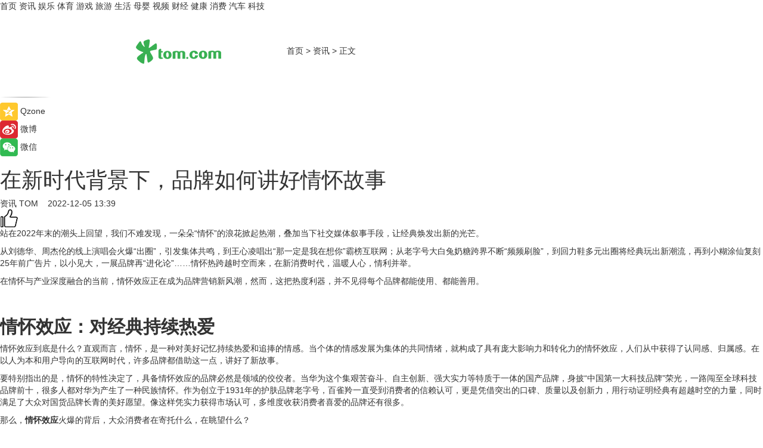

--- FILE ---
content_type: text/html
request_url: https://news.tom.com/202212/4569592482.html
body_size: 12827
content:
<!DOCTYPE html>
<html xmlns="http://www.w3.org/1999/xhtml"  lang="zh-CN" >

<!-- openCMs sreach -->
<head>
    <meta http-equiv="Content-Type" content="text/html; charset=UTF-8">
	<meta name="viewport" content="width=device-width, initial-scale=1.0">
    <meta http-equiv="X-UA-Compatible" content="IE=edge,chrome=1" >
	<meta name="referrer" content="unsafe-url" />
	<meta name="robots" content="index, follow">
   
    <title>在新时代背景下，品牌如何讲好情怀故事_TOM资讯</title><meta name="Description" content="站在2022年末的潮头上回望，我们不难发现，一朵朵“情怀”的浪花掀起热潮，叠加当下社交媒体叙事手段，让经典焕发出新的光芒。">
        <meta name="keywords" content="故宫文创,蜂花,小糊涂仙,白酒行业,洗护产品,情怀效应">
        <meta name="Imageurl" content="https://imgs.tom.com/whyz/202212//4569592482/THUMBNAIL1014919e74ff3139.jpg">
        <meta property="og:type" content="article"/>
        <meta property="og:title" content="在新时代背景下，品牌如何讲好情怀故事"/>
        <meta property="og:description" content="站在2022年末的潮头上回望，我们不难发现，一朵朵“情怀”的浪花掀起热潮，叠加当下社交媒体叙事手段，让经典焕发出新的光芒。"/>
        <meta property="og:image" content="https://imgs.tom.com/whyz/202212//4569592482/THUMBNAIL1014919e74ff3139.jpg"/>
        <meta property="og:url" content="https://news.tom.com/202212/4569592482.html"/>
        <meta property="og:release_date" content="2022-12-05 13:39"/>
    <link rel="canonical" href="https://news.tom.com/202212/4569592482.html"/>
	<meta name="applicable-device" content="pc,mobile">
	
    <!--加载图标-->
	   	 <link href="https://www.tom.com/system/modules/my.opencms.news/resources/tom/bootstrap/css/bootstrap.min.css" rel="stylesheet" type="text/css">
   	  <link href="//www.tom.com/system/modules/my.opencms.news/resources/pc/css/newcontent_auto3.css?v=5" rel="stylesheet" type="text/css">
   
	
</head>
<body>
<input  type="hidden"  value ="0" id="sltop"/>
<input  type="hidden"  value ="1181" id="jsonid"/>
<input  type="hidden"  value="/news/" id="category">
<div class="index_nav">
   <div class="index_nav_child">
<div class="index_nav_left">
<a href="//www.tom.com" title="TOM首页" id="shouye">首页</a>
<a href="//news.tom.com" title="TOM资讯" id="news">资讯</a>
<!--
<a href="//lookin.tom.com/" title="LOOKin" id="LOOKin">LOOKin</a>
-->
<a href="//ent.tom.com" title="TOM娱乐" id="ent" >娱乐</a>
<a href="//sports.tom.com" title="TOM体育" id="sports">体育</a>
<!--<a href="//star.tom.com" title="TOM明星" id="gossip">明星</a>-->
<!--<a href="//fashion.tom.com" title="TOM时尚" id="fashion">时尚</a>-->
<a href="//game.tom.cn" title="TOM游戏" target="_blank" id="game">游戏</a>
<a href="//travel.tom.com" id="travel" title="TOM旅游">旅游</a>
<a href="//life.tom.com" title="TOM生活" id="life">生活</a>
<a href="//baby.tom.com" title="TOM母婴" id="baby">母婴</a>
<!--<a href="//marketing.tom.com" title="TOM营销" id="marketing">营销</a>-->
<!--<a href="//vip.tom.com" title="TOM邮箱" id="mail" target="_blank">邮箱</a>-->
<!--<a href="//biz.tom.com" id="biz" title="TOM商业">商业</a>-->
<a href="//v.tom.com" id="tv" target="_blank" title="TOM视频">视频</a>
<a href="//finance.tom.com" id="finance" title="TOM财经">财经</a>
<a href="//health.tom.com" id="health" title="TOM健康">健康</a>
<!--
<a href="//joke.tom.com" id="joke" title="TOM段子">段子</a>
-->
<a href="//xiaofei.tom.com" title="TOM消费" id="xiaofei">消费</a>
<a href="//car.tom.com" title="TOM汽车" id="car">汽车</a>
<!--<a href="//www.ule.com" title="TOM购物" target="_blank">购物</a>-->
<a href="//tech.tom.com" title="TOM科技" id="tech">科技</a>
</div>
</div>
</div>
<div class="content_nav" id="content_nav">
    <div class="content_nav_box">
        <!--二维码-->
        <div id="qrcode" style="width:200px;height:200px;position:fixed;left:50%;top:50%; display:none;margin-left:-100px;margin-top:-100px;">aaa</div>
        <a class="back_arrow" id="back_arrow" href="javascript:history.back(-1)"><img src="https://www.tom.com/system/modules/my.opencms.news/resources/pc/pic/back_arow.png" alt></a>
        <a class="back_hot" id="back_hot" href="javascript:history.back(-1)"><img src="https://www.tom.com/system/modules/my.opencms.news/resources/pc/pic/tom_back.png" alt></a>
        <span class="tom_pc_logo"  href="https://www.tom.com"><img src="https://www.tom.com/system/modules/my.opencms.news/resources/pc/pic/tom_pc_logo.png" alt="logo"></span>
        <span class="tom_com_logo"><a href="https://www.tom.com/index2.html"> <img src="https://www.tom.com/system/modules/my.opencms.news/resources/tom/tomLogo1.png" alt="logo" ></a></span>
        <img class="tom_share" data-toggle="modal" data-target=".bs-example-modal-lg" src="//www.tom.com/system/modules/my.opencms.news/resources/pc/pic/tom_share.png" style="display: none;" alt>
		<a class="nav_left01" href="https://www.tom.com" title="网站首页" target="_blank">首页</a>
		<span class="nav_left01">&gt</span>
        <a class="nav_left01" href="https://news.tom.com" title="TOM资讯" target="_blank">资讯</a>
        <span class="nav_left01">&gt</span>
        <span class="nav_left01">正文</span>
        <span class="share_btn" name="sharebtn"  id="sharebtn" onclick="shareopen()"><img src="//www.tom.com/system/modules/my.opencms.news/resources/pc/pic/share_btn.png" alt></span>
        <div class="right_search_box" style="display:none;">
            <input value="">
            <span class="search_box_btn"><img src="//www.tom.com/system/modules/my.opencms.news/resources/pc/pic/search_btn_icon.png" alt></span>
        </div>
    </div>
</div>
<div class="wxAlert" style="display:none;z-index:9999;padding: 15px;border-radius: 3px; width:240px;height:67px;background:rgba(19,23,31,0.8);position:fixed;top:50%;left:50%;margin-top:-33.5px;margin-left:-120px;font-size:13px;color:#fff;">
    <img style="width:10px;height:9.5px;position:absolute;top:5px;right:5px;" src="https://www.tom.com/system/modules/my.opencms.news/resources/pc/pic/wx_close.png" alt>
    点击下方菜单栏  “ <img src="https://www.tom.com/system/modules/my.opencms.news/resources/shareios3.png" class="sharicoimg"  style="width: 27px; height: 27px;vertical-align: middle;" alt> ” 选择 “分享”， 把好文章分享出去!
</div>


<!-- 微信提示 -->
<div class="modal fade " id="wxmyModal" tabindex="-1" role="dialog" aria-labelledby="wxmyModalLabel" aria-hidden="true" >
    <div class="modal-dialog" >
        <img src="https://www.tom.com/system/modules/my.opencms.news/resources/shareios2.png" style="right: 0; float: right; width: 94px;margin-top:30px; margin-right:18px" alt>

        <div class="modal-content amodal-content" style="top: 250px; border:0px; width: 240px;height: 86px;left: 50%; margin-top: -33.5px;margin-left: -120px;font-size: 15px;color: rgb(255, 255, 255);background:rgba(19,23,31,0.8);padding: 4px;box-sizing: content-box;" >
            <button type="button" class="close closea" data-dismiss="modal" aria-hidden="true"  style="color: #fff;font-weight: normal; opacity: 1;">
                &times;
            </button>

            <div class="modal-body" style="padding-top:25px; text-align: center;">
                请点击右上角选择分享，把好文章分享出去
            </div>

        </div>
    </div>
</div>
<!--分享模态框-->
<div class="modal tomShare_modal fade bs-example-modal-lg tomShare_modalbs" tabindex="-1" role="dialog" aria-labelledby="myLargeModalLabel">
    <div style="margin:0;" class="modal-dialog modal-lg" role="document">
        <div class="modal-content">
            <div style="font-size:12px;" class="row text-center tomShare_modalbshe">
                <div data-dismiss="modal" class="col-xs-3"  id="pyq">
                    <img src="https://www.tom.com/system/modules/my.opencms.news/resources/pc/pic/tom_pyq.png" alt>
                    <div style="margin-top: 6px;" class="row">
                        <div class="col-xs-12">朋友圈</div>
                    </div>
                </div>
                <div data-dismiss="modal" class="col-xs-3"  id="wx">
                    <img  src="https://www.tom.com/system/modules/my.opencms.news/resources/pc/pic/tom_wechat.png" alt>
                    <div style="margin-top: 6px;" class="row">
                        <div class="col-xs-12">微信好友</div>
                    </div>
                </div>
                <div data-dismiss="modal" class="col-xs-3" id="qzone" onclick="shareToQzone()">
                    <img  src="//www.tom.com/system/modules/my.opencms.news/resources/pc/pic/tom_space.png" alt >
                    <div style="margin-top: 6px;" class="row">
                        <div class="col-xs-12">QQ空间</div>
                    </div>
                </div>
                <div data-dismiss="modal" class="col-xs-3" id="qq" onclick="shareToQQ()">
                    <img  src="https://www.tom.com/system/modules/my.opencms.news/resources/pc/pic/tom_qq1.png" alt>
                    <div style="margin-top: 6px;" class="row">
                        <div class="col-xs-12">QQ</div>
                    </div>
                </div>
            </div>
            <div style="" class="row">
                <div data-dismiss="modal" style="" class="col-xs-12 text-center tomShare_modalfb">
                    取消
                </div>
            </div>
        </div>
    </div>
</div>
<!--文章内容部分-->
<div class="content_body_box">
    <div class="content_body_left" id="content_body_left">
        <div class="scan_box">
            <div class="scan_box_text"></div>
            <div class="scan_box_img" id="scan_box_img"></div>
        </div>
        <div class="left_line"><img src="https://www.tom.com/system/modules/my.opencms.news/resources/pc/pic/left_line.png" alt></div>
        <div class="kongjian_share">
            <span class="kongjian_share_img"><img src="https://www.tom.com/system/modules/my.opencms.news/resources/pc/pic/kongjian_share.png" alt></span>
            <span class="kongjian_share_text">Qzone</span>
        </div>
        <div class="weibo_share">
            <span class="weibo_share_img"><img src="https://www.tom.com/system/modules/my.opencms.news/resources/pc/pic/weibo_share.png" alt></span>
            <span class="weibo_share_text">微博</span>
        </div>
        <div class="weixin_share">
            <span class="weixin_share_img"><img src="https://www.tom.com/system/modules/my.opencms.news/resources/pc/pic/weixin_share.png" alt></span>
            <span class="weixin_share_text">微信</span>
            <span class="weixin_share_scan" id="weixin_share_scan">
				</span>
        </div>
    </div>
    <div class="content_body_center" id="content_body_center">
        <div class="content_news_box">
            <h1 class="news_box_title news_box_title1">在新时代背景下，品牌如何讲好情怀故事</h1>

                <!-- 写下想法弹出框 -->
                <div id="alert_share" style="display:none;border-color:rgba(66,66,66,0.1);background-color:#fff;box-shadow: 4px 7px 9px -8px rgb(66,66,66);color:#000000;" class="alert alert-success alert-dismissable fade in">
                    <button style="top: -13px;right: -26px;outline: 0;" type="button" class="close" aria-hidden="true">
                        &times;
                    </button>
                    <img style="width:14px;height:14px;" src="https://www.tom.com/system/modules/my.opencms.news/resources/pc/pic/tom_check.png" alt >
                    <strong>为推荐给更多人</strong>
                    <strong data-toggle="modal"  class="setdata" data-target=".bs-example-modal-lg" style="color:#31ba52;" >分享写下你的想法></strong>
                </div>
				
				  
				<div class="news_box_inforlinre">
				<div class="news_box_inforlinreab"></div>
                <div class="news_box_infor">
				<span class="formtag">资讯</span>
				 <span class="infor_from infor_froma">

								<a class="infor_from_a" href="/sourcelink.html?linkfrom=http://www.tom.com"  target="_blank"            rel="nofollow">
											TOM  &nbsp;&nbsp;</a>
									</span>
						<span class="infor_time">
							2022-12-05 13:39</span>
                   
                    <!--点赞新样式-->
                     	<div class="tom_fabulous tom_fabulousa">
                        <div class="tom_fabulousdiv" id="m_like">
                            <img class="tom_fabulousimg" src="https://www.tom.com/system/modules/my.opencms.news/resources/tom/phone_noclick.png" alt ><span class="tom_fabulousspan" id="num"></span>
                        </div>

                    </div>
                </div>
                <div class="news_box_text">
                    <html>
 <head></head>
 <body>
  <p>站在2022年末的潮头上回望，我们不难发现，一朵朵“情怀”的浪花掀起热潮，叠加当下社交媒体叙事手段，让经典焕发出新的光芒。</p> 
  <p>从刘德华、周杰伦的线上演唱会火爆“出圈”，引发集体共鸣，到王心凌唱出“那一定是我在想你”霸榜互联网；从老字号大白兔奶糖跨界不断“频频刷脸”，到回力鞋多元出圈将经典玩出新潮流，再到小糊涂仙复刻25年前广告片，以小见大，一展品牌再“进化论”……情怀热跨越时空而来，在新消费时代，温暖人心，情利并举。</p> 
  <p>在情怀与产业深度融合的当前，情怀效应正在成为品牌营销新风潮，然而，这把热度利器，并不见得每个品牌都能使用、都能善用。</p> 
  <p>&nbsp;</p> 
  <h2><strong>情怀效应：对经典持续热爱</strong></h2> 
  <p>情怀效应到底是什么？直观而言，情怀，是一种对美好记忆持续热爱和追捧的情感。当个体的情感发展为集体的共同情绪，就构成了具有庞大影响力和转化力的情怀效应，人们从中获得了认同感、归属感。在以人为本和用户导向的互联网时代，许多品牌都借助这一点，讲好了新故事。</p> 
  <p>要特别指出的是，情怀的特性决定了，具备情怀效应的品牌必然是领域的佼佼者。当华为这个集艰苦奋斗、自主创新、强大实力等特质于一体的国产品牌，身披“中国第一大科技品牌”荣光，一路闯至全球科技品牌前十，很多人都对华为产生了一种民族情怀。作为创立于1931年的护肤品牌老字号，百雀羚一直受到消费者的信赖认可，更是凭借突出的口碑、质量以及创新力，用行动证明经典有超越时空的力量，同时满足了大众对国货品牌长青的美好愿望。像这样凭实力获得市场认可，多维度收获消费者喜爱的品牌还有很多。</p> 
  <p>那么，<strong>情怀效应</strong>火爆的背后，大众消费者在寄托什么，在眺望什么？</p> 
  <p>从情感层面上来看，情怀的“痛点”就是情怀效应的起点，情怀效应是大众情绪的一次集体表达。比如有3.5亿人次观看了刘德华的线上演唱会。在社会快速变革和发展的当下，大众用强有力的数据宣告对美好体验热爱不减，经典一直火热。</p> 
  <center>
   <img src="https://imgs.tom.com/whyz/202212//4569592482/CONTENTaa133bd29601ab3d.jpeg" alt="在新时代背景下，品牌如何讲好情怀故事" border="0">
  </center> 
  <p>经典历经岁月淘沙，创造无数，也被赋予了更高的责任和使命。而情怀效应不仅仅让大众情感需求获得慰藉满足，更承载着大众对于极致的追求和创新的向往：经典长青，经典常新。</p> 
  <p>&nbsp;</p> 
  <h2><strong>何为成功的品牌情怀效应样本？</strong></h2> 
  <p>情怀效应，触动的不只是大众的情感神经，还有情怀经济的大蛋糕，其巨大的变现能力，让“情怀杀”来势汹涌。然而，并非每个经典品牌都有借力情怀效应“东风”的底气与能力，与新时代消费者产生共鸣，在情怀经济里分一杯羹。</p> 
  <p>那么，什么样的品牌才能在情怀经济浪潮中稳立潮头？也许我们可以从以下几个情怀效应的成功样本里窥见脉络。</p> 
  <p>找准切入方向，是品牌情怀效应精准打动消费者的关键。正如<strong>故宫博物院</strong>打造“故宫文创”IP，通过“严肃地卖萌”，拉近600年历史文化宝库与大众的距离，正如小糊涂仙在文化自信自强的大背景下，将品牌文化内涵升级为“东方智慧”，满足大众传承和弘扬优秀传统文化的美好愿望，进一步强化了“文化白酒”的品牌形象。这类品牌立足于深厚的文化积淀，将产品的文化属性与流行文化语境精准结合，切中当下大众“痛点”，精准击中了消费者的情怀需求。</p> 
  <center>
   <img src="https://imgs.tom.com/whyz/202212//4569592482/CONTENTe478cfeddd576e17.jpeg" alt="在新时代背景下，品牌如何讲好情怀故事" border="0">
  </center> 
  <p>保持产品的高质量是经典的长红之道，而成功的情怀效应必然建立于高品质基础之上。去年，洗护品牌<strong>蜂花</strong>因为包装之低调引得网友直呼“心疼”并纷纷动手设计包装图，其成立36年来处罚记录为零的高品质表现同时引发了大众讨论，低调又可靠的品牌形象切实吸引了一波新粉。优秀的品质基础让品牌之路行稳致远，百雀羚等老字号之所以长盛不衰，也是基于这一点。只有品质和情怀并重，品牌才能吸引“死忠粉”，才能让情怀效应叫好又叫座。</p> 
  <p>新时代新要求当前，成功的情怀效应既要走心，也要走“新”。屡次跨界、屡出爆款的大白兔奶糖是经典创新的典型。在保持经典味道的同时，这个迈入第63个年头的老字号活力十足，跨界做唇膏、香水、沐浴露，还开起了奶茶店，让更多年轻人爱上了“国糖”。基于新消费人群需求的创新之举，让更多中国经典品牌化身流行潮牌，其情怀效应进一步向Z世代延伸。</p> 
  <center>
   <img src="https://imgs.tom.com/whyz/202212//4569592482/CONTENTd07a97f42b07c813.jpg" alt="在新时代背景下，品牌如何讲好情怀故事" border="0">
  </center> 
  <p>如上分析，品质力、创新力，对大众“痛点”的精准把握，是情怀效应成功样本的“标配”。品质与创新相融，传统与潮流兼具，推动经典品牌从当今激烈的品牌大战中再一次脱颖而出。</p> 
  <p>&nbsp;</p> 
  <h2><strong>从经典品质到</strong><strong>东方智慧</strong><strong>，小糊涂仙的情怀之路</strong></h2> 
  <p><strong>情怀背后是文化。</strong>在情怀经济中，以文化传统为主脉的白酒品牌一直是特殊的存在，除了实现情利并举，还肩负着传承中华优秀文化的使命，尽管占据先机，却有着不输其他领域的韧性和创新精神，不断演绎出新的突破。在这一点上，就不得不提到，那个在白酒行业第一个提出“文化白酒”概念的品牌——小糊涂仙。</p> 
  <p><strong>小糊涂仙</strong>成立于1997年，生产基地位于贵州省茅台镇，采用当地优质生态原粮，及原窖古法与现代微生物技术相融合的酿酒技艺，品质、文化层面的双管齐下，让小糊涂仙逐步打造出经典实力，迅速从新老品牌云集中脱颖而出：2003年年销售额已达到10亿元，一度超越当时的茅台；2005年从全国三万多个酒类品牌中脱颖而出，入选“首届中国最具影响力的20个酒类品牌”。</p> 
  <center>
   <img src="https://imgs.tom.com/whyz/202212//4569592482/CONTENT7ca070e8f28fcff1.jpg" alt="在新时代背景下，品牌如何讲好情怀故事" border="0">
  </center> 
  <p>上世纪90年代，<strong>中国白酒行业</strong>调整期恰逢国民生活品质提升进入快车道，彼时已颇具国民度、美誉度的小糊涂仙，与茅台、五粮液等品牌一起被冠以“茅五剑仙”的称号，成为当时抵御进口酒的国产酒中坚力量，共同推动国民白酒品饮体验升级。</p> 
  <p>如今，小糊涂仙又围绕新时代消费者的白酒品饮需求，布局了小糊涂仙·经典系列、高端新锐浓香小糊涂仙·睿、小糊涂仙·酱酒系列，与高端柔顺酱香心悠然，构建了“两浓两酱”的全新品牌战略矩阵。与此同时，在坚定文化自信的大背景下，小糊涂仙将品牌根文化“小糊涂·大智慧”，升华形成“东方智慧”为核心的品牌文化内涵，从产品的外观表达到内在逻辑都饱含中国传统文化印记，极大地契合了当下的文化语境和叙事规律，讲好大国情怀故事，形成了独特的品牌占位。</p> 
  <center>
   <img src="https://imgs.tom.com/whyz/202212//4569592482/CONTENT1014919e74ff3139.jpg" alt="在新时代背景下，品牌如何讲好情怀故事" border="0">
  </center> 
  <p>陪伴是最长情的告白，陪伴人们25载的小糊涂仙已经成为国民生活的一道特殊符号。紧跟时代发展浪潮，以出色的产品品质和品牌内核，不断为消费者带来了美好而难以忘怀的消费体验，也就是小糊涂仙为什么具备情怀效应的重要原因。</p> 
  <p>日前，<strong>小糊涂仙</strong>推出以”畅销25载 致敬经典”为主题的情怀系列活动，通过挖掘群体的共同回忆，传递品牌温度，探索情怀的时代价值。其中，征集“时光老物件”活动通过解读消费者珍藏的个人情感和情怀故事，并通过征集不同年份出厂的小糊涂仙品牌酒瓶并予以兑换小糊涂仙新品，回望陪伴消费者成长的品牌记忆。信物提供者将获品牌授予“时光品鉴官”的称号。此外，小糊涂仙复刻经典广告片于日前上线，将其情怀效应推上新高潮。据了解，小糊涂仙还将发布情怀微电影，凝结大众心中的温暖情怀，实现品牌与受众的同频共振。</p> 
  <p>情怀效应，不仅是当下更是未来，是原赛道的比拼，也是新赛道的竞逐。品牌依托现有的情怀实现与消费者的情感共鸣，让后者愿意为之“买单”，带来新的增长。不过，情怀不是万能牌，只有持续打磨、不断创新才是品牌长足发展之道。只有给予消费者更精细化、差异化的消费体验，带来更加美好的消费感受，不断创造更丰富的情怀记忆，才能在经典之上再创经典。</p> 
  <p>&nbsp;</p>
 </body>
</html><!--增加原创提示-->
					<span id="adright" style="color: #ffffff;display:none">0</span>
                </div>
				</div>
				<div class="news_box_banner_pc1" style="margin-top: 10px;margin-bottom: 20px;">
					<a class="a_img_border" href="//game.tom.com?pop=1"  rel="nofollow"  ><img src="https://www.tom.com/system/modules/my.opencms.news/resources/pc/pic/banner/tem_pc1.jpg" alt/>
					<div class="guanggao">
						广告
					</div>
					</a>
				</div>
				
                <div class="news_box_operation">
				  <div class="news_box_report news_box_reporta"><a href="https://www.tom.com/partner/jubao.html" target="_blank" rel="nofollow">举报</a></div>
					 	<span class="infor_author">责任编辑：
							WY-BD</span>
                  
                    <div style="margin-top: 50px;text-align: center;">
                        <div style="display: inline-block;" id="pc_like">
                            <img src="https://www.tom.com/system/modules/my.opencms.news/resources/pc/pic/pc_noclick.png"   alt >
                            <p style="margin-top: 10px;" id="num"></p>
                        </div>
                    </div>
                </div>
				  <div class="news_box_operation_mhead" >
				  
				  </div>
                <div class="news_box_operation_m" style="text-align:right;font-size:13px;color:#666666;margin-bottom:20px;">
                    责任编辑：
                    WY-BD<!--<div style="margin-top: 40px;text-align: center;">
                        <div style="display: inline-block; border: 1px solid #c5c5c5; border-radius: 51px; padding: 5px; min-width: 134px; font-size: 16px; cursor: pointer; color: #4f5054;" id="m_like">
                            <img style="vertical-align: middle;width: 20px;" src="//www.tom.com/system/modules/my.opencms.news/resources/tom/phone_noclick.png"><span style="margin-top: 10px;vertical-align: middle;padding-left: 5px;" id="num">赞</span>
                        </div>

                    </div>-->

                </div>
            <!-- app分享-->
            <div class="news_box_share" id="news_box_share">
                <div id="sharetxt" class="share_title" >
                    <span>————</span>&nbsp;&nbsp;&nbsp;&nbsp;分享到&nbsp;&nbsp;&nbsp;&nbsp;<span>————</span>
                </div>
                <div id="sharebtn4" class="contect_share">
                    <div class="share_platform">
                        <div class="share_weixin"><a id="wx" onclick="shareToWx()">
                            <div><img src="https://www.tom.com/system/modules/my.opencms.news/resources/pc/pic/weixin3.png"></div>
                            <div class="share_text">微信好友</div>
                        </a>
                        </div>
                        <div class="share_quan"><a id="pyq" onclick="shareToWxpyq()">
                            <div><img src="https://www.tom.com/system/modules/my.opencms.news/resources/pc/pic/quan3.png"></div>
                            <div class="share_text">朋友圈</div>
                        </a>
                        </div>
                        <div class="share_qq"><a id="qq" onclick="shareToQQ()">
                            <div><img src="https://www.tom.com/system/modules/my.opencms.news/resources/pc/pic/QQ3.png"></div>
                            <div class="share_text">QQ好友</div>
                        </a>
                        </div>
                        <div class="share_kongjian"><a id="qzone" onclick="shareToQzone()">
                            <div><img src="https://www.tom.com/system/modules/my.opencms.news/resources/pc/pic/kongjian3.png"></div>
                            <div class="share_text">QQ空间</div>
                        </a>
                        </div>
                        <script id="app" type="text/javascript"></script>
                    </div>
                </div>
            </div>
            <div class="news_box_banner_pc"></div>
        </div>
		
		  <div class="news_box_banner_phone">
       
    </div>
		
			
		<div class="shoujiline"></div>
		<div class="shouji">
			<div class="pic_news_title">
				<span class="mrelation_titlespanicom">&nbsp;</span>
				<span class="mrelation_titlespan">相关推荐</span>
			</div>
			<div class='three_image_news'>        <a href='//news.tom.com/202504/4893542781.html'>            <div class='news_title'>“风尚平谷—2025中国画名家主题创作采风活动周暨现代工笔画院平谷创研写生基地揭牌仪式”在平谷成功举办</div>            <div class='news_pic3'>                <img class='pic1' src='https://imgs.tom.com/whyz/202504/4893542781/THUMBNAIL995df706b7f8ecdf.jpg' alt='“风尚平谷—2025中国画名家主题创作采风活动周暨现代工笔画院平谷创研写生基地揭牌仪式”在平谷成功举办'>                <img class='pic2' src='https://imgs.tom.com/whyz/202504/4893542781/THUMBNAIL98f8c91d75985634.jpg' alt='“风尚平谷—2025中国画名家主题创作采风活动周暨现代工笔画院平谷创研写生基地揭牌仪式”在平谷成功举办'>                <img class='pic2' src='https://imgs.tom.com/whyz/202504/4893542781/THUMBNAILe0213f4510d67144.jpg' alt='“风尚平谷—2025中国画名家主题创作采风活动周暨现代工笔画院平谷创研写生基地揭牌仪式”在平谷成功举办'>            </div>        </a>        <div class='news_infor'>            <div class='source'>                <span>TOM</span>            </div>            <span class='push_time'>04-27 15:35</span>        </div>    </div><div class='three_image_news'>        <a href='//xiaofei.tom.com/202504/1008803510.html'>            <div class='news_title'>抖音洗护TOP1，连续4年被同一公司拿下</div>            <div class='news_pic3'>                <img class='pic1' src='https://imgs.tom.com/xiaofei/202504/1008803510/THUMBNAIL102e098a5da49308.jpeg' alt='抖音洗护TOP1，连续4年被同一公司拿下'>                <img class='pic2' src='https://imgs.tom.com/xiaofei/202504/1008803510/THUMBNAIL911CFC9A015A495F.jpg' alt='抖音洗护TOP1，连续4年被同一公司拿下'>                <img class='pic2' src='https://imgs.tom.com/xiaofei/202504/1008803510/THUMBNAIL1fa978d7424ad556.jpg' alt='抖音洗护TOP1，连续4年被同一公司拿下'>            </div>        </a>        <div class='news_infor'>            <div class='source'>                <span>品观网</span>            </div>            <span class='push_time'>04-28 14:10</span>        </div>    </div><div class='news'>        <div class='news-left'>            <div class='desc' style='vertical-align: middle;'>                <div class='news_left_title'><a href='//news.tom.com/202505/4266770604.html'>轻投资+好模式：樊文花助力女性轻资产掘金美业 </a>                </div>                <div class='footer' style='float: left;margin-top:5px;'>                    <div class='footer_source'>                        <a href='http://www.tom.com' target='_self' rel='nofollow'>TOM</a>                    </div>                </div>                <span class='push_time push_timea' style='line-height:19px;margin-top:10px'>05-01 19:48</span></div>        </div>        <a href='//news.tom.com/202505/4266770604.html'>            <div class='pic'>                <img class='pic1' src='https://imgs.tom.com/whyz/202505/4266770604/THUMBNAIL12facfe732cfc1a4.jpeg' alt='轻投资+好模式：樊文花助力女性轻资产掘金美业 '>            </div>        </a>    </div><div class='three_image_news'>        <a href='//finance.tom.com/202504/4903554647.html'>            <div class='news_title'>《自主可控（信创）PC产品选型指南》重磅发布，联想开天多款产品获推荐！</div>            <div class='news_pic3'>                <img class='pic1' src='https://imgs.tom.com/whyz/202504/4903554647/THUMBNAILd673b51df2548655.jpg' alt='《自主可控（信创）PC产品选型指南》重磅发布，联想开天多款产品获推荐！'>                <img class='pic2' src='https://imgs.tom.com/whyz/202504/4903554647/THUMBNAIL2bbcdb15a5909af2.jpg' alt='《自主可控（信创）PC产品选型指南》重磅发布，联想开天多款产品获推荐！'>                <img class='pic2' src='https://imgs.tom.com/whyz/202504/4903554647/THUMBNAIL63fe832f448353e7.jpg' alt='《自主可控（信创）PC产品选型指南》重磅发布，联想开天多款产品获推荐！'>            </div>        </a>        <div class='news_infor'>            <div class='source'>                <span>TOM</span>            </div>            <span class='push_time'>04-27 17:44</span>        </div>    </div><div class='three_image_news'>        <a href='//news.tom.com/202505/4362525294.html'>            <div class='news_title'>槐荫船说丨孝感动天槐舟渡，光影铺桥续仙缘</div>            <div class='news_pic3'>                <img class='pic1' src='https://imgs.tom.com/whyz/202505/4362525294/THUMBNAILc099a1a9dedebf7b.jpg' alt='槐荫船说丨孝感动天槐舟渡，光影铺桥续仙缘'>                <img class='pic2' src='https://imgs.tom.com/whyz/202505/4362525294/THUMBNAIL282f34e8767520e3.jpg' alt='槐荫船说丨孝感动天槐舟渡，光影铺桥续仙缘'>                <img class='pic2' src='https://imgs.tom.com/whyz/202505/4362525294/THUMBNAIL551dd26a84fbdc2f.jpg' alt='槐荫船说丨孝感动天槐舟渡，光影铺桥续仙缘'>            </div>        </a>        <div class='news_infor'>            <div class='source'>                <span>TOM</span>            </div>            <span class='push_time'>05-02 16:16</span>        </div>    </div></div>
		
		<div class="recommend_text">
		      <div class="relation_title" id="list-container">
		          <span style=""  class="relation_titlespanico">&nbsp;</span>
		          <span style="" class="relation_titlespan">热点精选</span>
		      </div>
		   <div class='item-container item-none item-noneb'><div class='divh4'><a target='_blank' href='//travel.tom.com/202505/1696457697.html'>“五一”假期火热收官 美团旅行：文旅热度创三年新高 95后占比45％</a></div><ul><li class='item-center'><a class='a_img_border' target='_blank' href='//travel.tom.com/202505/1696457697.html'><img class='item-img' src='https://imgs.tom.com/travel/202505/1696457697/THUMBNAIL659c3280bf3164ac.jpeg' alt='“五一”假期火热收官 美团旅行：文旅热度创三年新高 95后占比45％'></a></li><li class='item-center'><a class='a_img_border' target='_blank' href='//travel.tom.com/202505/1696457697.html'><img class='item-img' src='https://imgs.tom.com/travel/202505/1696457697/THUMBNAILdae57051d5529ef3.jpeg' alt='“五一”假期火热收官 美团旅行：文旅热度创三年新高 95后占比45％'></a></li><li class='item-center'><a class='a_img_border' target='_blank' href='//travel.tom.com/202505/1696457697.html'><img class='item-img' src='https://imgs.tom.com/travel/202505/1696457697/THUMBNAILf952e2a4678c7ea7.jpg' alt='“五一”假期火热收官 美团旅行：文旅热度创三年新高 95后占比45％'></a></li></ul><div class='item-bottom'><p class='soddd'><span class='spanna'>环球旅讯</span><span class='publish-time publish-timepc'>2025-05-06 17:38</span><span class='publish-time publish-timemb'>05-06 17:38</span></p></div></div><div class='item-container item-none item-noneb'><div class='divh4'><a target='_blank' href='//health.tom.com/202505/4714804266.html'>锦瀚健康专注脊脑健康管理，为现代人打开健康新通路</a></div><ul><li class='item-center'><a class='a_img_border' target='_blank' href='//health.tom.com/202505/4714804266.html'><img class='item-img' src='https://imgs.tom.com/whyz/202505/4714804266/THUMBNAIL2122d8e3e96005da.jpeg' alt='锦瀚健康专注脊脑健康管理，为现代人打开健康新通路'></a></li><li class='item-center'><a class='a_img_border' target='_blank' href='//health.tom.com/202505/4714804266.html'><img class='item-img' src='https://imgs.tom.com/whyz/202505/4714804266/THUMBNAILb5930fd3152d6152.jpeg' alt='锦瀚健康专注脊脑健康管理，为现代人打开健康新通路'></a></li><li class='item-center'><a class='a_img_border' target='_blank' href='//health.tom.com/202505/4714804266.html'><img class='item-img' src='https://imgs.tom.com/whyz/202505/4714804266/THUMBNAILe47a615fe2dc60d5.jpeg' alt='锦瀚健康专注脊脑健康管理，为现代人打开健康新通路'></a></li></ul><div class='item-bottom'><p class='soddd'><a href=http://www.tom.com target='_blank' rel='nofollow' class='source_text'>TOM</a><span class='publish-time publish-timepc'>2025-05-06 17:23</span><span class='publish-time publish-timemb'>05-06 17:23</span></p></div></div><div class='item-container item-none item-noneb'><div class='divh4'><a target='_blank' href='//sports.tom.com/202505/4714732422.html'> 开创护颈头盔，德国BEELORD全球首发新品！</a></div><ul><li class='item-center'><a class='a_img_border' target='_blank' href='//sports.tom.com/202505/4714732422.html'><img class='item-img' src='https://imgs.tom.com/whyz/202505/4714732422/THUMBNAILf8b918f19eeed123.jpeg' alt=' 开创护颈头盔，德国BEELORD全球首发新品！'></a></li><li class='item-center'><a class='a_img_border' target='_blank' href='//sports.tom.com/202505/4714732422.html'><img class='item-img' src='https://imgs.tom.com/whyz/202505/4714732422/THUMBNAIL8dd86761b7eaad90.jpeg' alt=' 开创护颈头盔，德国BEELORD全球首发新品！'></a></li><li class='item-center'><a class='a_img_border' target='_blank' href='//sports.tom.com/202505/4714732422.html'><img class='item-img' src='https://imgs.tom.com/whyz/202505/4714732422/THUMBNAIL2f017ff857b36440.jpeg' alt=' 开创护颈头盔，德国BEELORD全球首发新品！'></a></li></ul><div class='item-bottom'><p class='soddd'><a href=http://www.tom.com target='_blank' rel='nofollow' class='source_text'>TOM</a><span class='publish-time publish-timepc'>2025-05-06 17:23</span><span class='publish-time publish-timemb'>05-06 17:23</span></p></div></div><div class='item-container item-none item-noneb'><div class='divh4'><a target='_blank' href='//travel.tom.com/202505/4716490050.html'>展会红利推动业绩增长，中濠酒店集团RevPAR创新高</a></div><ul><li class='item-center'><a class='a_img_border' target='_blank' href='//travel.tom.com/202505/4716490050.html'><img class='item-img' src='https://imgs.tom.com/whyz/202505/4716490050/THUMBNAILcfb1613976d5ad8d.jpeg' alt='展会红利推动业绩增长，中濠酒店集团RevPAR创新高'></a></li><li class='item-center'><a class='a_img_border' target='_blank' href='//travel.tom.com/202505/4716490050.html'><img class='item-img' src='https://imgs.tom.com/whyz/202505/4716490050/THUMBNAILc573ed600ca14d07.jpeg' alt='展会红利推动业绩增长，中濠酒店集团RevPAR创新高'></a></li><li class='item-center'><a class='a_img_border' target='_blank' href='//travel.tom.com/202505/4716490050.html'><img class='item-img' src='https://imgs.tom.com/whyz/202505/4716490050/THUMBNAIL357f9c46cd827565.jpeg' alt='展会红利推动业绩增长，中濠酒店集团RevPAR创新高'></a></li></ul><div class='item-bottom'><p class='soddd'><a href=http://www.tom.com target='_blank' rel='nofollow' class='source_text'>TOM</a><span class='publish-time publish-timepc'>2025-05-06 17:22</span><span class='publish-time publish-timemb'>05-06 17:22</span></p></div></div><div class='item-container item-none item-noneb'><div class='divh4'><a target='_blank' href='//sports.tom.com/202505/4717071142.html'> 沙14|干就干到底，富光陪你逐梦沙赛</a></div><ul><li class='item-center'><a class='a_img_border' target='_blank' href='//sports.tom.com/202505/4717071142.html'><img class='item-img' src='https://imgs.tom.com/whyz/202505/4717071142/THUMBNAILd00c9a27bd00e7ee.jpg' alt=' 沙14|干就干到底，富光陪你逐梦沙赛'></a></li><li class='item-center'><a class='a_img_border' target='_blank' href='//sports.tom.com/202505/4717071142.html'><img class='item-img' src='https://imgs.tom.com/whyz/202505/4717071142/THUMBNAIL81ceff0a7d64fe0c.jpg' alt=' 沙14|干就干到底，富光陪你逐梦沙赛'></a></li><li class='item-center'><a class='a_img_border' target='_blank' href='//sports.tom.com/202505/4717071142.html'><img class='item-img' src='https://imgs.tom.com/whyz/202505/4717071142/THUMBNAILeab23546c5e5b5f4.jpg' alt=' 沙14|干就干到底，富光陪你逐梦沙赛'></a></li></ul><div class='item-bottom'><p class='soddd'><a href=http://www.tom.com target='_blank' rel='nofollow' class='source_text'>TOM</a><span class='publish-time publish-timepc'>2025-05-06 17:22</span><span class='publish-time publish-timemb'>05-06 17:22</span></p></div></div><div class='item-container item-none item-noned'><ul class='tem-nonere'><li class='item-left'><a  class='a_img_border'  target='_blank' href='//sports.tom.com/202505/4718751587.html'><img class='item-img' src='https://imgs.tom.com/whyz/202505/4718751587/THUMBNAILb9597d060430076e.jpeg' alt=' 超30万元汽车大奖！懂车帝第二届车友杯高尔夫公开赛5月24日开赛'></a></li><li class='item-right'><div class='divh4'><a target='_blank' href='//sports.tom.com/202505/4718751587.html'> 超30万元汽车大奖！懂车帝第二届车友杯高尔夫公开赛5月24日开赛</a></div><p class='soddd'><a href=http://www.tom.com target='_blank' rel='nofollow' class='source_text'>TOM</a><span class='publish-time publish-timepc'>2025-05-06 17:22</span><span class='publish-time publish-timemb'>05-06 17:22</span></p></li></ul></div><div class='item-container item-none item-noneb'><div class='divh4'><a target='_blank' href='//ent.tom.com/202505/1713205005.html'>教育综艺新范式 《超级语文课》用“荒诞与诗意”给出超级答卷</a></div><ul><li class='item-center'><a class='a_img_border' target='_blank' href='//ent.tom.com/202505/1713205005.html'><img class='item-img' src='https://imgs.tom.com/ent/202505/1713205005/THUMBNAIL8f12cde52243fad4.jpg' alt='教育综艺新范式 《超级语文课》用“荒诞与诗意”给出超级答卷'></a></li><li class='item-center'><a class='a_img_border' target='_blank' href='//ent.tom.com/202505/1713205005.html'><img class='item-img' src='https://imgs.tom.com/ent/202505/1713205005/THUMBNAIL27c0956ece4b8158.jpg' alt='教育综艺新范式 《超级语文课》用“荒诞与诗意”给出超级答卷'></a></li><li class='item-center'><a class='a_img_border' target='_blank' href='//ent.tom.com/202505/1713205005.html'><img class='item-img' src='https://imgs.tom.com/ent/202505/1713205005/THUMBNAILa664a23c58bff7a2.jpg' alt='教育综艺新范式 《超级语文课》用“荒诞与诗意”给出超级答卷'></a></li></ul><div class='item-bottom'><p class='soddd'><span class='spanna'>e线资讯</span><span class='publish-time publish-timepc'>2025-05-06 17:05</span><span class='publish-time publish-timemb'>05-06 17:05</span></p></div></div><div class='item-container item-none item-noneb'><div class='divh4'><a target='_blank' href='//ent.tom.com/202505/1714489359.html'>统一冰红茶国漫校园季苏州站收官，携手QQ音乐开启国漫文化青春之旅！</a></div><ul><li class='item-center'><a class='a_img_border' target='_blank' href='//ent.tom.com/202505/1714489359.html'><img class='item-img' src='https://imgs.tom.com/ent/202505/1714489359/THUMBNAILd53473517244cbc0.jpeg' alt='统一冰红茶国漫校园季苏州站收官，携手QQ音乐开启国漫文化青春之旅！'></a></li><li class='item-center'><a class='a_img_border' target='_blank' href='//ent.tom.com/202505/1714489359.html'><img class='item-img' src='https://imgs.tom.com/ent/202505/1714489359/THUMBNAIL4168370FD26D48D3.jpg' alt='统一冰红茶国漫校园季苏州站收官，携手QQ音乐开启国漫文化青春之旅！'></a></li><li class='item-center'><a class='a_img_border' target='_blank' href='//ent.tom.com/202505/1714489359.html'><img class='item-img' src='https://imgs.tom.com/ent/202505/1714489359/THUMBNAIL2bafa5dd968643cd.jpeg' alt='统一冰红茶国漫校园季苏州站收官，携手QQ音乐开启国漫文化青春之旅！'></a></li></ul><div class='item-bottom'><p class='soddd'><span class='spanna'>南方娱乐网</span><span class='publish-time publish-timepc'>2025-05-06 17:05</span><span class='publish-time publish-timemb'>05-06 17:05</span></p></div></div></div> 
		   <div class="newdixian">
        人家也是有底线的啦~
    </div>
		
    </div>

  
  
   
  
  
    <div class="content_body_right" id="content_body_right">
		 <div class="body_right_banner" id="body_right_banner"><div class="guanggao" style="display:none">广告</div>
        </div>
	
        <div class="recommend_pic_news" id="recommend_pic_news">
            <div class="pic_news_title">相关推荐</div>

            <div class='pic_news01'><a href='//news.tom.com/202504/4893542781.html' target='_blank' title='“风尚平谷—2025中国画名家主题创作采风活动周暨现代工笔画院平谷创研写生基地揭牌仪式”在平谷成功举办'><img src='https://imgs.tom.com/whyz/202504/4893542781/THUMBNAIL995df706b7f8ecdf.jpg' width='270' height='152' alt><p class='pic_news01_title'>“风尚平谷—2025中国画名家主题创作采风活动周暨现代工笔画院平谷创研写生基地揭牌仪式”在平谷成功举办</p></a></div><div class='friend_line'></div><div class='pic_news01'><a href='//xiaofei.tom.com/202504/1008803510.html' target='_blank' title='抖音洗护TOP1，连续4年被同一公司拿下'><img src='https://imgs.tom.com/xiaofei/202504/1008803510/THUMBNAIL102e098a5da49308.jpeg' width='270' height='152' alt><p class='pic_news01_title'>抖音洗护TOP1，连续4年被同一公司拿下</p></a></div><div class='friend_line'></div><div class='pic_news01'><a href='//news.tom.com/202505/4266770604.html' target='_blank' title='轻投资+好模式：樊文花助力女性轻资产掘金美业 '><img src='https://imgs.tom.com/whyz/202505/4266770604/THUMBNAIL12facfe732cfc1a4.jpeg' width='270' height='152' alt><p class='pic_news01_title'>轻投资+好模式：樊文花助力女性轻资产掘金美业 </p></a></div><div class='friend_line'></div><div class='pic_news01'><a href='//finance.tom.com/202504/4903554647.html' target='_blank' title='《自主可控（信创）PC产品选型指南》重磅发布，联想开天多款产品获推荐！'><img src='https://imgs.tom.com/whyz/202504/4903554647/THUMBNAILd673b51df2548655.jpg' width='270' height='152' alt><p class='pic_news01_title'>《自主可控（信创）PC产品选型指南》重磅发布，联想开天多款产品获推荐！</p></a></div><div class='friend_line'></div><div class='pic_news01'><a href='//news.tom.com/202505/4362525294.html' target='_blank' title='槐荫船说丨孝感动天槐舟渡，光影铺桥续仙缘'><img src='https://imgs.tom.com/whyz/202505/4362525294/THUMBNAILc099a1a9dedebf7b.jpg' width='270' height='152' alt><p class='pic_news01_title'>槐荫船说丨孝感动天槐舟渡，光影铺桥续仙缘</p></a></div><div class='friend_line'></div></div>
       
         <div id="makeline"></div>
        <input type='hidden' id="markvalue"/>
        <div class="body_right_banner" id="body_right_bottom_banner"><div class="guanggao">广告</div>
        </div>
    </div>
</div>
	<span  id="back_top"></span>
	 <span class="ina_fhdb" id="ina_fhdb"><img src="//www.tom.com/system/modules/my.opencms.news/resources/tom/fhdb1.png" alt></span>

<div class="content_bottom_box">
<div class="content_bottom">
<div class="content_bottom_line"></div>
<div class="content_bottom1">
<a href="http://www.tomgroup.com/chs/" target="_blank" rel="nofollow">TOM集团</a>
<a href="//www.tom.com/partner/adserver.html" target="_blank" rel="nofollow">广告服务</a>
<a href="//www.tom.com/partner/jointom.html" target="_blank" rel="nofollow">加入TOM</a>
</div>
<div class="content_bottom2">Copyright © 2018 TOM.COM Corporation, All Rights Reserved 新飞网版权所有</div>
</div>
</div>




    <script src="//www.tom.com/system/modules/my.opencms.news/resources/tom/pc/js/jquery-3.2.1.min.js"></script> 
  <script src="//www.tom.com/system/modules/my.opencms.news/resources/pc/minjs/jquery.cookie.min.js"></script> 
      <script src="//www.tom.com/system/modules/my.opencms.news/resources/pc/js/in_content_auto_nav.js"></script>
	    <script src="//www.tom.com/system/modules/my.opencms.news/resources/pc/js/in_content_auto.js?v=9"></script>
    <script type="text/javascript" src="https://www.tom.com/system/modules/my.opencms.news/resources/pc/js/qrcode.min.js"></script>
	  <script src="https://www.tom.com/system/modules/my.opencms.news/resources/pc/minjs/get_track.min.js"></script> 
    <script src="//www.tom.com/system/modules/my.opencms.news/resources/tom/test/js/bootstrap.min.js" charset="utf-8"></script> 
	
	 
</body>
</html>
